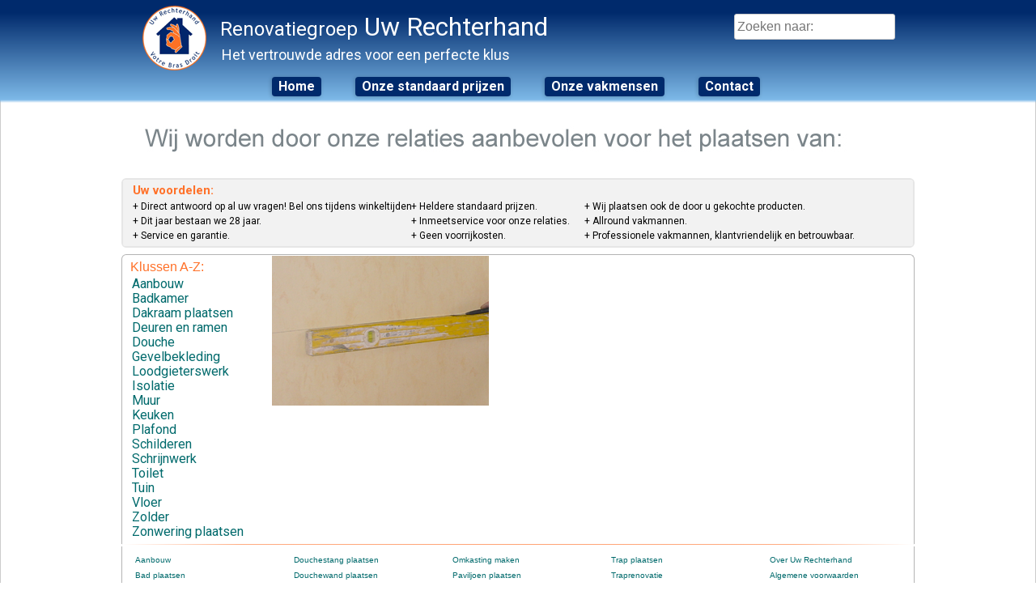

--- FILE ---
content_type: text/css
request_url: https://www.uwrechterhand.be/wp-content/themes/urh/style.css?ver=6.9
body_size: 7489
content:
/*
Theme Name: urh
Theme URI: http://underscores.me/
Author: Bart
Author URI: http://bartscomputerservice.nl/
Description: Description
Version: 1.0.0
License: GNU General Public License v2 or later
License URI: http://www.gnu.org/licenses/gpl-2.0.html
Text Domain: urh
Tags:

This theme, like WordPress, is licensed under the GPL.
Use it to make something cool, have fun, and share what you've learned with others.

urh is based on Underscores http://underscores.me/, (C) 2012-2015 Automattic, Inc.
Underscores is distributed under the terms of the GNU GPL v2 or later.

Normalizing styles have been helped along thanks to the fine work of
Nicolas Gallagher and Jonathan Neal http://necolas.github.com/normalize.css/
*/

/*--------------------------------------------------------------
>>> TABLE OF CONTENTS:
----------------------------------------------------------------
# Normalize
# Typography
# Elements
# Forms
# Navigation
	## Links
	## Menus
# Accessibility
# Alignments
# Clearings
# Widgets
# Content
    ## Posts and pages
	## Asides
	## Comments
# Infinite scroll
# Media
	## Captions
	## Galleries
# Uwrechterhand CSS toevoegingen
	## Header
	## Content
	## Footer
--------------------------------------------------------------*/

/*--------------------------------------------------------------
# Normalize
--------------------------------------------------------------*/
html {
	font-family: sans-serif;
	-webkit-text-size-adjust: 100%;
	-ms-text-size-adjust:     100%;
}

body {
	margin: 0;
}

article,
aside,
details,
figcaption,
figure,
footer,
header,
main,
menu,
nav,
section,
summary {
	display: block;
}

audio,
canvas,
progress,
video {
	display: inline-block;
	vertical-align: baseline;
}

audio:not([controls]) {
	display: none;
	height: 0;
}

[hidden],
template {
	display: none;
}

a {
	background-color: transparent;
}

a:active,
a:hover {
	outline: 0;
}

abbr[title] {
	border-bottom: 1px dotted;
}

b,
strong {
	font-weight: bold;
}

dfn {
	font-style: italic;
}

h1 {
	font-size: 2em;
	margin: 0.67em 0;
}

mark {
	background: #ff0;
	color: #000;
}

small {
	font-size: 80%;
}

sub,
sup {
	font-size: 75%;
	line-height: 0;
	position: relative;
	vertical-align: baseline;
}

sup {
	top: -0.5em;
}

sub {
	bottom: -0.25em;
}

img {
	border: 0;
}

svg:not(:root) {
	overflow: hidden;
}

figure {
	margin: 1em 40px;
}

hr {
	box-sizing: content-box;
	height: 0;
}

pre {
	overflow: auto;
}

code,
kbd,
pre,
samp {
	font-family: monospace, monospace;
	font-size: 1em;
}

button,
input,
optgroup,
select,
textarea {
	color: inherit;
	font: inherit;
	margin: 0;
}

button {
	overflow: visible;
}

button,
select {
	text-transform: none;
}

button,
html input[type="button"],
input[type="reset"],
input[type="submit"] {
	-webkit-appearance: button;
	cursor: pointer;
}

button[disabled],
html input[disabled] {
	cursor: default;
}

button::-moz-focus-inner,
input::-moz-focus-inner {
	border: 0;
	padding: 0;
}

input {
	line-height: normal;
}

input[type="checkbox"],
input[type="radio"] {
	box-sizing: border-box;
	padding: 0;
}

input[type="number"]::-webkit-inner-spin-button,
input[type="number"]::-webkit-outer-spin-button {
	height: auto;
}

input[type="search"] {
	-webkit-appearance: textfield;
	box-sizing: content-box;
}

input[type="search"]::-webkit-search-cancel-button,
input[type="search"]::-webkit-search-decoration {
	-webkit-appearance: none;
}

fieldset {
	border: 1px solid #c0c0c0;
	margin: 0 2px;
	padding: 0.35em 0.625em 0.75em;
}

legend {
	border: 0;
	padding: 0;
}

textarea {
	overflow: auto;
}

optgroup {
	font-weight: bold;
}

table {
	border-collapse: collapse;
	border-spacing: 0;
}

td,
th {
	padding: 0;
}

/*--------------------------------------------------------------
# Typography
--------------------------------------------------------------*/
body,
button,
input,
select,
textarea {
	color: #404040;
	font-size: 16px;
	font-size: 1rem;
	line-height: 1.5;
	border: 1px solid #ccc;
	border-radius: 3px;
	padding: 3px;
}

h1,
h2,
h3,
h4,
h5,
h6 {
	clear: both;
}

p {
	margin-bottom: 1.5em;
}

dfn,
cite,
em,
i {
	font-style: italic;
}

blockquote {
	margin: 0 1.5em;
}

address {
	margin: 0 0 1.5em;
}

pre {
	background: #eee;
	font-family: "Courier 10 Pitch", Courier, monospace;
	font-size: 15px;
	font-size: 0.9375rem;
	line-height: 1.6;
	margin-bottom: 1.6em;
	max-width: 100%;
	overflow: auto;
	padding: 1.6em;
}

code,
kbd,
tt,
var {
	font-family: Monaco, Consolas, "Andale Mono", "DejaVu Sans Mono", monospace;
	font-size: 15px;
	font-size: 0.9375rem;
}

abbr,
acronym {
	border-bottom: 1px dotted #666;
	cursor: help;
}

mark,
ins {
	background: #fff9c0;
	text-decoration: none;
}

big {
	font-size: 125%;
}

/*--------------------------------------------------------------
# Elements
--------------------------------------------------------------*/
html {
	box-sizing: border-box;
}

*,
*:before,
*:after { /* Inherit box-sizing to make it easier to change the property for components that leverage other behavior; see http://css-tricks.com/inheriting-box-sizing-probably-slightly-better-best-practice/ */
	box-sizing: inherit;
}

body {
	background: #fff; /* Fallback for when there is no custom background color defined. */
}

blockquote:before,
blockquote:after,
q:before,
q:after {
	content: "";
}

blockquote,
q {
	quotes: "" "";
}

hr {
	background-color: #ccc;
	border: 0;
	height: 1px;
	margin-bottom: 1.5em;
}

ul,
ol {
	margin: 0 0 1.5em 3em;
}

ul {
	list-style: disc;
}

ol {
	list-style: decimal;
}

li > ul,
li > ol {
	margin-bottom: 0;
	margin-left: 1.5em;
}

dt {
	font-weight: bold;
}

dd {
	margin: 0 1.5em 1.5em;
}

img {
	height: auto; /* Make sure images are scaled correctly. */
	max-width: 100%; /* Adhere to container width. */
}

table {
	margin: 0 0 1.5em;
	width: 100%;
}

/*--------------------------------------------------------------
# Forms
--------------------------------------------------------------*/
button,
input[type="button"],
input[type="reset"],
input[type="submit"] {
	border: 1px solid;
	border-color: #ccc #ccc #bbb;
	border-radius: 3px;
	background: #e6e6e6;
	box-shadow: inset 0 1px 0 rgba(255, 255, 255, 0.5), inset 0 15px 17px rgba(255, 255, 255, 0.5), inset 0 -5px 12px rgba(0, 0, 0, 0.05);
	color: rgba(0, 0, 0, .8);
	font-size: 12px;
	font-size: 0.75rem;
	line-height: 1;
	padding: .6em 1em .4em;
	text-shadow: 0 1px 0 rgba(255, 255, 255, 0.8);
}

button:hover,
input[type="button"]:hover,
input[type="reset"]:hover,
input[type="submit"]:hover {
	border-color: #ccc #bbb #aaa;
	box-shadow: inset 0 1px 0 rgba(255, 255, 255, 0.8), inset 0 15px 17px rgba(255, 255, 255, 0.8), inset 0 -5px 12px rgba(0, 0, 0, 0.02);
}

button:focus,
input[type="button"]:focus,
input[type="reset"]:focus,
input[type="submit"]:focus,
button:active,
input[type="button"]:active,
input[type="reset"]:active,
input[type="submit"]:active {
	border-color: #aaa #bbb #bbb;
	box-shadow: inset 0 -1px 0 rgba(255, 255, 255, 0.5), inset 0 2px 5px rgba(0, 0, 0, 0.15);
}

input[type="text"],
input[type="email"],
input[type="url"],
input[type="password"],
input[type="search"],
textarea {
	color: #666;
	border: 1px solid #ccc;
	border-radius: 3px;
}

input[type="text"]:focus,
input[type="email"]:focus,
input[type="url"]:focus,
input[type="password"]:focus,
input[type="search"]:focus,
textarea:focus {
	color: #111;
}

input[type="text"],
input[type="email"],
input[type="url"],
input[type="password"],
input[type="search"] {
	padding: 3px;
}

textarea {
	padding-left: 3px;
	width: 100%;
}

/*--------------------------------------------------------------
# Navigation
--------------------------------------------------------------*/
/*--------------------------------------------------------------
## Links
--------------------------------------------------------------*/
a {
	color: royalblue;
}

a:visited {
	color: purple;
}

a:hover,
a:focus,
a:active {
	color: midnightblue;
}

a:focus {
	outline: thin dotted;
}

a:hover,
a:active {
	outline: 0;
}

/*--------------------------------------------------------------
## Menus
--------------------------------------------------------------*/
.main-navigation {
	clear: both;
	display: block;
	float: left;
	width: 100%;
}

.main-navigation ul {
	display: block;
	list-style: none;
	margin: 0;
	padding-left: 0;
}

.main-navigation li {
	float: left;
	position: relative;
}

.main-navigation a {
	display: block;
	text-decoration: none;
}

.main-navigation ul ul {
	box-shadow: 0 3px 3px rgba(0, 0, 0, 0.2);
	float: left;
	position: absolute;
	top: 1.5em;
	left: -999em;
	z-index: 99999;
}

.main-navigation ul ul ul {
	left: -999em;
	top: 0;
}

.main-navigation ul ul a {
	width: 200px;
}

.main-navigation ul ul li {

}

.main-navigation li:hover > a,
.main-navigation li.focus > a {
}

.main-navigation ul ul :hover > a,
.main-navigation ul ul .focus > a {
}

.main-navigation ul ul a:hover,
.main-navigation ul ul a.focus {
}

.main-navigation ul li:hover > ul,
.main-navigation ul li.focus > ul {
	left: auto;
}

.main-navigation ul ul li:hover > ul,
.main-navigation ul ul li.focus > ul {
	left: 100%;
}

.main-navigation .current_page_item > a,
.main-navigation .current-menu-item > a,
.main-navigation .current_page_ancestor > a {
}

/* Small menu. */
.menu-toggle,
.main-navigation.toggled ul {
	display: block;
}

@media screen and (min-width: 640px) {
	.menu-toggle {
		display: none;
	}
	.main-navigation ul {
		display: block;
	}
}

.site-main .comment-navigation,
.site-main .posts-navigation,
.site-main .post-navigation {
	margin: 0 0 1.5em;
	overflow: hidden;
	display: none;
}

.comment-navigation .nav-previous,
.posts-navigation .nav-previous,
.post-navigation .nav-previous {
	float: left;
	width: 50%;
}

.comment-navigation .nav-next,
.posts-navigation .nav-next,
.post-navigation .nav-next {
	float: right;
	text-align: right;
	width: 50%;
}

/*--------------------------------------------------------------
# Accessibility
--------------------------------------------------------------*/
/* Text meant only for screen readers. */
.screen-reader-text {
	clip: rect(1px, 1px, 1px, 1px);
	position: absolute !important;
	height: 1px;
	width: 1px;
	overflow: hidden;
}

.screen-reader-text:focus {
	background-color: #f1f1f1;
	border-radius: 3px;
	box-shadow: 0 0 2px 2px rgba(0, 0, 0, 0.6);
	clip: auto !important;
	color: #21759b;
	display: block;
	font-size: 14px;
	font-size: 0.875rem;
	font-weight: bold;
	height: auto;
	left: 5px;
	line-height: normal;
	padding: 15px 23px 14px;
	text-decoration: none;
	top: 5px;
	width: auto;
	z-index: 100000; /* Above WP toolbar. */
}

/*--------------------------------------------------------------
# Alignments
--------------------------------------------------------------*/
.alignleft {
	display: inline;
	float: left;
	margin-right: 1.5em;
}

.alignright {
	display: inline;
	float: right;
	margin-left: 1.5em;
}

.aligncenter {
	clear: both;
	display: block;
	margin-left: auto;
	margin-right: auto;
}

/*--------------------------------------------------------------
# Clearings
--------------------------------------------------------------*/
.clear:before,
.clear:after,
.entry-content:before,
.entry-content:after,
.comment-content:before,
.comment-content:after,
.site-header:before,
.site-header:after,
.site-content:before,
.site-content:after,
.site-footer:before,
.site-footer:after {
	content: "";
	display: table;
}

.clear:after,
.entry-content:after,
.comment-content:after,
.site-header:after,
.site-content:after,
.site-footer:after {
	clear: both;
}

/*--------------------------------------------------------------
# Widgets
--------------------------------------------------------------*/
.widget {
	margin: 0 0 1.5em;
}

/* Make sure select elements fit in widgets. */
.widget select {
	max-width: 100%;
}

/* Search widget. */
.widget_search .search-submit {
	display: none;
}

/*--------------------------------------------------------------
# Content
--------------------------------------------------------------*/
/*--------------------------------------------------------------
## Posts and pages
--------------------------------------------------------------*/
.page-title h1 {
	font-family: Roboto, sans-serif;
	color: #555;
}

.sticky {
	display: block;
}

.hentry {
	margin: 0 0 0.6em;
}

.byline,
.updated:not(.published) {
	display: none;
}

.single .byline,
.group-blog .byline {
	display: inline;
}

.page-content,
.entry-content,
.entry-summary {
	margin: 1.5em 0 0;
}

.page-links {
	clear: both;
	margin: 0 0 1.5em;
}

/*--------------------------------------------------------------
## Asides
--------------------------------------------------------------*/
.blog .format-aside .entry-title,
.archive .format-aside .entry-title {
	display: none;
}

/*--------------------------------------------------------------
## Comments
--------------------------------------------------------------*/
.comment-content a {
	word-wrap: break-word;
}

.bypostauthor {
	display: block;
}

.comments-link {
	display: none;
}

/*--------------------------------------------------------------
# Infinite scroll
--------------------------------------------------------------*/
/* Globally hidden elements when Infinite Scroll is supported and in use. */
.infinite-scroll .posts-navigation, /* Older / Newer Posts Navigation (always hidden) */
.infinite-scroll.neverending .site-footer { /* Theme Footer (when set to scrolling) */
	display: none;
}

/* When Infinite Scroll has reached its end we need to re-display elements that were hidden (via .neverending) before. */
.infinity-end.neverending .site-footer {
	display: block;
}

/*--------------------------------------------------------------
# Media
--------------------------------------------------------------*/
.page-content .wp-smiley,
.entry-content .wp-smiley,
.comment-content .wp-smiley {
	border: none;
	margin-bottom: 0;
	margin-top: 0;
	padding: 0;
}

/* Make sure embeds and iframes fit their containers. */
embed,
iframe,
object {
	max-width: 100%;
}

/*--------------------------------------------------------------
## Captions
--------------------------------------------------------------*/
.wp-caption {
	margin-bottom: 1.5em;
	max-width: 100%;
}

.wp-caption img[class*="wp-image-"] {
	display: block;
	margin: 0 auto;
}

.wp-caption-text {
	text-align: center;
}

.wp-caption .wp-caption-text {
	margin: 0.8075em 0;
}

/*--------------------------------------------------------------
## Galleries
--------------------------------------------------------------*/
.gallery {
	margin-bottom: 1.5em;
}

.gallery-item {
	display: inline-block;
	text-align: center;
	vertical-align: top;
	width: 100%;
}

.gallery-columns-2 .gallery-item {
	max-width: 50%;
}

.gallery-columns-3 .gallery-item {
	max-width: 33.33%;
}

.gallery-columns-4 .gallery-item {
	max-width: 25%;
}

.gallery-columns-5 .gallery-item {
	max-width: 20%;
}

.gallery-columns-6 .gallery-item {
	max-width: 16.66%;
}

.gallery-columns-7 .gallery-item {
	max-width: 14.28%;
}

.gallery-columns-8 .gallery-item {
	max-width: 12.5%;
}

.gallery-columns-9 .gallery-item {
	max-width: 11.11%;
}

.gallery-caption {
	display: block;
}

/*--------------------------------------------------------------
# Uwrechterhand CSS toevoegingen
--------------------------------------------------------------*/
body {
	/* Stel de achtergrondkleur in op donkerblauw. */
	background: rgb(203,235,255);
background: -moz-linear-gradient(top,  rgba(203,235,255,1) 0%, rgba(255,255,255,1) 50%, rgba(255,255,255,1) 100%);
background: -webkit-gradient(linear, left top, left bottom, color-stop(0%,rgba(203,235,255,1)), color-stop(50%,rgba(255,255,255,1)), color-stop(100%,rgba(255,255,255,1)));
background: -webkit-linear-gradient(top,  rgba(203,235,255,1) 0%,rgba(255,255,255,1) 50%,rgba(255,255,255,1) 100%);
background: -o-linear-gradient(top,  rgba(203,235,255,1) 0%,rgba(255,255,255,1) 50%,rgba(255,255,255,1) 100%);
background: -ms-linear-gradient(top,  rgba(203,235,255,1) 0%,rgba(255,255,255,1) 50%,rgba(255,255,255,1) 100%);
background: linear-gradient(to bottom,  rgba(203,235,255,1) 0%,rgba(255,255,255,1) 50%,rgba(255,255,255,1) 100%);
filter: progid:DXImageTransform.Microsoft.gradient( startColorstr='#cbebff', endColorstr='#ffffff',GradientType=0 );
background-attachment: fixed;
}

a {
	/* Stel een overgang van 0,2 seconden in op iedere link. */
	-o-transition: .2s;
	-ms-transition: .2s;
	-moz-transition: .2s;
	-webkit-transition: .2s;

	transition: .2s;
}

.wds_slideshow_dots_container_0 {
	/* Verberg de puntjes van de slider. */
	display: none !important;
}

#wds_slide_container_0 {
	border-radius: 6px;
}

.error-404 {
	margin-left: auto;
	margin-right: auto;
	width: 980px;
}

/*--------------------------------------------------------------
## Header
--------------------------------------------------------------*/
@media screen and (min-width: 640px) {
	/* Als browserscherm groter is dan 27 centimeter */
	.wds_slideshow_image_wrap_0 {
		border-radius: 2px;
	}

	.urh-header {
		/* Deze regels zijn van toepassing op het gehele header-blok. */
		width: 980px;
		margin-left: auto;
		margin-right: auto;
		border-bottom-style: none;
		padding: 20px;
		padding-top: 5px;
	}

	.urh-header-topcontainer {
		/* In deze container staat het logo en alles wat er rechts van hoort te staan. */
		height: 90px;
		width: 960px;
	}

	.urh-header-title {
		/* Deze regels zijn van toepassing op de titel bovenaan het header-blok. */
		font-family: 'Roboto', sans-serif;
		font-size: 32px;
		display: inline;
		position: absolute;
		margin-top: 4px;
		margin-left: 12px;
	}

	.urh-header-title a {
		/* Deze regels zijn van toepassing op de link van de titel bovenaan het header-blok. */
		color: white;
		text-decoration: none;
	}

	.urh-header-title a:hover {
		/* Deze regels zijn van toepassing als de muis op de titel bovenaan het header-blok staat. */
		color: #FF7129;
	}

	.urh-header-desc {
		/* Deze regels zijn van toepassing op de descriptie onder de titel bovenaan het header-blok. */
		font-family: 'Roboto', sans-serif;
		font-size: 18px;
		display: inline;
		position: absolute;
		margin-left: 14px;
		margin-top: 49px;
		color: white;
	}

	.urh-header-logo {
		/* Deze regels zijn van toepassing op het logo linksbovenaan het header-blok. */
		float: left;
		width: 90px;
		height: 90px;
	}

	.urh-header-search {
		/* Deze regels zijn van toepassing op het zoekvak rechtsbovenaan het header-blok. */
		display: inline;
		float: right;
		margin-top: 12px;
		margin-right: 24px;
	}

	.urh-header-social {
		/* Deze regels zijn van toepassing op de social-media knoppen onder het zoekvak rechtsbovenaan het header-blok. */
		display: table;
		float: right;
		clear: right;
		margin-top: 8px;
		margin-right: 24px;
	}

	.urh-multitaal {
		display: table-cell;
		vertical-align: middle;
		padding-bottom: 8px;
		padding-right: 12px;
	}

	.urh-multitaal a {
		text-decoration: none;
		color: #006A6C;
	}

	.urh-multitaal a:visited {
		color: #006A6C;
	}

	.main-navigation {
		/* Deze regels zijn van toepassing op de gehele bovenste navigatiebalk. */
		float: none;
		width: auto;
		display: table;
		margin-left: auto;
		margin-right: auto;
	}

	.main-navigation a {
		/* Deze regels zijn van toepassing op alle individuele links van de bovenste navigatiebalk. */
		border-radius: 4px;
		margin-left: 18px;
		margin-right: 24px;
		margin-bottom: -12px;
		/* padding-top: 4px; */
		padding-left: 8px;
		padding-right: 8px;
		/* padding-bottom: 3px; */

		font-family: 'Roboto', sans-serif;
		font-weight: bold;
		color: white;
		background-color: #002A6C;

		/* background: -moz-linear-gradient(top,  rgba(0,0,0,0.65) 0%, rgba(0,0,0,0) 100%);
		background: -webkit-gradient(linear, left top, left bottom, color-stop(0%,rgba(0,0,0,0.65)), color-stop(100%,rgba(0,0,0,0)));
		background: -webkit-linear-gradient(top,  rgba(0,0,0,0.65) 0%,rgba(0,0,0,0) 100%);
		background: -o-linear-gradient(top,  rgba(0,0,0,0.65) 0%,rgba(0,0,0,0) 100%);
		background: -ms-linear-gradient(top,  rgba(0,0,0,0.65) 0%,rgba(0,0,0,0) 100%);
		background: linear-gradient(to bottom,  rgba(0,0,0,0.65) 0%,rgba(0,0,0,0) 100%);
		filter: progid:DXImageTransform.Microsoft.gradient( startColorstr='#a6000000', endColorstr='#00000000',GradientType=0 ); */

		-webkit-box-shadow: -1px 1px 5px 0px rgba(0,0,0,0.2);
		-moz-box-shadow: -1px 1px 5px 0px rgba(0,0,0,0.2);
		box-shadow: -1px 1px 5px 0px rgba(0,0,0,0.2);
	}

	.main-navigation a:hover {
		/* Deze regels zijn van toepassing op de gehoverde link van de bovenste navigatiebalk. */
		color: #FF7129;
	}

	.urh-header-separator {
		/* Deze regels zijn van toepassing op de separator tussen het header en content blok. */
		border-left: 2px solid #FAFAFA;
		border-right: 2px solid #FAFAFA;
		width: 980px;
		margin-left: auto;
		margin-right: auto;
		height: 1px;

		background: -moz-linear-gradient(left,  rgba(255,255,255,0) 0%, rgba(255,113,41,0.59) 15%, rgba(255,113,41,0.65) 50%, rgba(255,113,41,0.59) 85%, rgba(255,255,255,0) 100%);
		background: -webkit-gradient(linear, left top, right top, color-stop(0%,rgba(255,255,255,0)), color-stop(15%,rgba(255,113,41,0.59)), color-stop(50%,rgba(255,113,41,0.65)), color-stop(85%,rgba(255,113,41,0.59)), color-stop(100%,rgba(255,255,255,0)));
		background: -webkit-linear-gradient(left,  rgba(255,255,255,0) 0%,rgba(255,113,41,0.59) 15%,rgba(255,113,41,0.65) 50%,rgba(255,113,41,0.59) 85%,rgba(255,255,255,0) 100%);
		background: -o-linear-gradient(left,  rgba(255,255,255,0) 0%,rgba(255,113,41,0.59) 15%,rgba(255,113,41,0.65) 50%,rgba(255,113,41,0.59) 85%,rgba(255,255,255,0) 100%);
		background: -ms-linear-gradient(left,  rgba(255,255,255,0) 0%,rgba(255,113,41,0.59) 15%,rgba(255,113,41,0.65) 50%,rgba(255,113,41,0.59) 85%,rgba(255,255,255,0) 100%);
		background: linear-gradient(to right,  rgba(255,255,255,0) 0%,rgba(255,113,41,0.59) 15%,rgba(255,113,41,0.65) 50%,rgba(255,113,41,0.59) 85%,rgba(255,255,255,0) 100%);
		filter: progid:DXImageTransform.Microsoft.gradient( startColorstr='#00ffffff', endColorstr='#00ffffff',GradientType=1 );
	}
}

/*--------------------------------------------------------------
## Content
--------------------------------------------------------------*/
@media screen and (max-width: 640px) {
	.urh-multitaal {
		margin-left: auto;
		margin-right: auto;
		text-align: center;
	}

	.entry-title {
		text-align: center;
	}

	.widget-title {
		text-align: center;
	}

	.urh-prijzen-onder {
		display: none;
	}

	.computer {
		display: none;
	}

	.urh-home-foto {
		vertical-align: middle;
		width: 40%;
		height: 40%;
		padding-right: 4vw;
	}
}

@media screen and (min-width: 640px) {
	.urh-prijzen-boven {
		display: none;
	}

	.mobiel {
		display: none;
	}

	.urh-content-sponsors {
		/* Deze regels zijn van toepassing op het blok met voordelen net onder de header. */
		/* height: 150px; */
		width: 980px;
		margin-left: auto;
		margin-right: auto;
		border-top-style: none;
	}

	.urh-content-sponsors-title {
		/* Deze regels zijn van toepassing op de titel in het sponsors-blok */
		/* padding-top: 9px; */
		color: #006A6C;
		font-family: 'Roboto', sans-serif;
		margin-top: 3px;
		margin-bottom: 2px;
		font-size: 14px;
		text-align: center;
	}

	.urh-content-whitespace {
		/* Deze klasse kan gebruikt worden om een whitespace in te voegen. */
		width: 980px;
		height: 8px;
		margin-left: auto;
		margin-right: auto;
	}

	.urh-content-voordelen {
		/* Deze regels zijn van toepassing op het gehele vak met voordelen. */
		border: 2px solid #E6E6E6;
		width: 980px;
		height: 86px;
		margin-left: auto;
		margin-right: auto;
		border-radius: 6px;
	}

	.urh-content-voordelen-1 {
		/* Deze regels zijn van toepassing op het linkervak binnen het voordelen-blok. */
		position: absolute;
		display: inline;
		width: 360px;
		height: 82px;
		padding-left: 12px;
		background-color: #F2F2F2;
		border-radius: 3px 0px 0px 3px;
	}

	.urh-content-voordelen-2 {
		/* Deze regels zijn van toepassing op het middenvak binnen het voordelen-blok. */
		position: absolute;
		display: inline;
		width: 326px;
		height: 82px;
		margin-left: 356px;
		background-color: #F2F2F2;
	}

	.urh-content-voordelen-3 {
		/* Deze regels zijn van toepassing op het middenvak binnen het voordelen-blok. */
		position: absolute;
		display: inline;
		width: 406px;
		height: 82px;
		margin-left: 570px;
		background-color: #F2F2F2;
		border-radius: 0px 3px 3px 0px;
	}

	.urh-content-voordelen-head {
		/* Deze regels zijn van toepassing op het rechtervak binnen het voordelen-blok. */
		margin-top: 2px;
		margin-left: 0px;
		font-family: 'Roboto', sans-serif;
		font-weight: bold;
		font-size: 15px;
		color: #FF7129;
	}

	.urh-content-pre-nieuws-container {
		width: 980px;
		height: 4px;
	}

	.urh-content-nieuws-container {
		/* Deze regels zijn vak toepassing op het gehele nieuwsticker */
		border: 2px solid #E6E6E6;
		width: 980px;
		height: 24px;
		margin-left: auto;
		margin-right: auto;
		border-radius: 2px;
		font-family: 'Roboto', sans-serif;
		font-size: 13px;
	}

	#ticker1 {
		margin-left: 4px;
		background-color: white;
		width: 780px;
		position: absolute;
	}

	#ticker2 {
		margin-left: 4px;
		background-color: white;
		width: 780px;
		position: absolute;
	}

	#ticker3 {
		margin-left: 4px;
		background-color: white;
		width: 780px;
		position: absolute;
	}

	#ticker4 {
		margin-left: 4px;
		background-color: white;
		width: 780px;
		position: absolute;
	}

	#ticker5 {
		margin-left: 4px;
		background-color: white;
		width: 780px;
		position: absolute;
	}

	.urh-content-post-nieuws-container {
		width: 980px;
		height: 4px;
	}

	.urh-content-voordelen-sub {
		/* Deze regels zijn van toepassing op de subtekst binnen het voordelen-blok. */
		margin-left: 0px;
		font-family: 'Roboto', sans-serif;
		font-size: 12px;
		color: black;
	}
}

/*--------------------------------------------------------------
## Header
--------------------------------------------------------------*/
@media screen and (max-width: 640px) {
	img.alignnone {
		clear: both;
		display: block;
		margin-left: auto;
		margin-right: auto;
	}
	
	.urh-header-logo {
		display: block;
		margin-left: auto;
		margin-right: auto;
	}

	.urh-header-title {
		text-align: center;
	}

	.urh-header-title a {
		color: #006A6C;
		text-decoration: none;
	}

	.urh-header-title span {
		font-size: 4.5vw !important;
	}

	.urh-header-desc {
		font-size: 4vw;
		text-align: center;
	}

	.urh-header-search .search-form .search-field {
		display: block;
		margin-left: auto;
		margin-right: auto;
	}

	.urh-header-social {
		float: left;
		position: relative;
		left: 32%;
		margin-top: 4px;
	}

	.main-navigation {
    	display: block;
    	margin-left: auto;
    	margin-right: auto;
    	margin-top: 1vh;
	}

	.main-navigation li {
		float: none;
		margin-left: auto;
		margin-right: auto;
	}

	.main-navigation a {
		text-align: center;
	}

	.main-navigation a:visited {
		color: royalblue;
	}

	.urh-content-sponsors {
		display: none;
	}

	.urh-content-voordelen-head {
		text-align: center;
	}

	.urh-content-voordelen-sub {
		/* text-align: center; */
		word-wrap: break-word;
		white-space: normal;
		margin-bottom: 1vh;
	}

	.urh-content-voordelen {
		/* margin-top: 32px; */
		display: none;
	}

	.urh-content-mainmenu {
		text-align: center;
		margin-top: 32px;
		list-style-type: none;
	}

	.urh-content-mainmenu span {
		font-weight: bold;
		margin-bottom: 32px;
	}

	.urh-content-mainmenu a {
		text-decoration: none;
	}

	.urh-content-mainmenu a:visited {
		color: royalblue;
	}

	.urh-content-mainmenu li {
		margin-top: 0.75vh;
	}

	.sub-menu {
		display: none !important;
	}

	.urh-breadcrumbs {
		display: none;
	}
}

@media screen and (min-width: 640px) {
	body {
  		/* Stel de achtergrondkleur in op donkerblauw. */
  		background: rgb(203,235,255);
  		background: -moz-linear-gradient(top,  rgba(203,235,255,1) 0%, rgba(255,255,255,1) 55%, rgba(255,255,255,1) 100%);
  		background: -webkit-gradient(linear, left top, left bottom, color-stop(0%,rgba(203,235,255,1)), color-stop(55%,rgba(255,255,255,1)), color-stop(100%,rgba(255,255,255,1)));
  		background: -webkit-linear-gradient(top,  rgba(203,235,255,1) 0%,rgba(255,255,255,1) 55%,rgba(255,255,255,1) 100%);
  		background: -o-linear-gradient(top,  rgba(203,235,255,1) 0%,rgba(255,255,255,1) 55%,rgba(255,255,255,1) 100%);
  		background: -ms-linear-gradient(top,  rgba(203,235,255,1) 0%,rgba(255,255,255,1) 55%,rgba(255,255,255,1) 100%);
  		background: linear-gradient(to bottom,  rgba(203,235,255,1) 0%,rgba(255,255,255,1) 55%,rgba(255,255,255,1) 100%);
  		filter: progid:DXImageTransform.Microsoft.gradient( startColorstr='#cbebff', endColorstr='#ffffff',GradientType=0 );

  		background-attachment: fixed;
	}

	.site-header {
  		position: fixed;
  		z-index: 99;
  		left: 0;
  		right: 0;
  		margin-top: -132px;

  		background: -moz-linear-gradient(top,  rgba(0,42,108,1) 0%, rgba(0,42,108,1) 12%, rgba(125,185,232,1) 97%, rgba(214,237,255,0) 100%);
background: -webkit-gradient(linear, left top, left bottom, color-stop(0%,rgba(0,42,108,1)), color-stop(12%,rgba(0,42,108,1)), color-stop(97%,rgba(125,185,232,1)), color-stop(100%,rgba(214,237,255,0)));
background: -webkit-linear-gradient(top,  rgba(0,42,108,1) 0%,rgba(0,42,108,1) 12%,rgba(125,185,232,1) 97%,rgba(214,237,255,0) 100%);
background: -o-linear-gradient(top,  rgba(0,42,108,1) 0%,rgba(0,42,108,1) 12%,rgba(125,185,232,1) 97%,rgba(214,237,255,0) 100%);
background: -ms-linear-gradient(top,  rgba(0,42,108,1) 0%,rgba(0,42,108,1) 12%,rgba(125,185,232,1) 97%,rgba(214,237,255,0) 100%);
background: linear-gradient(to bottom,  rgba(0,42,108,1) 0%,rgba(0,42,108,1) 12%,rgba(125,185,232,1) 97%,rgba(214,237,255,0) 100%);
filter: progid:DXImageTransform.Microsoft.gradient( startColorstr='#002a6c', endColorstr='#00d6edff',GradientType=0 );

	}

	.site-content {
  		margin-top: 128px;
	}

	.urh-content-container {
		/* Deze regels zijn van toepassing op het gehele content-blok. */
		width: 980px;
		height: auto;
		display: flex;
		flex-flow: row-column;
		margin-left: auto;
		margin-right: auto;
		border: 1px rgb(180, 180, 180) solid;
		border-bottom: none;
		border-top-left-radius: 6px;
		border-top-right-radius: 6px;
	}

	.urh-content-mainmenu {
		/* Deze regels zijn van toepassing op het gehele linker menu. */
		width: 156px;
		flex: 1 1;
		padding-top: 3px;
		padding-bottom: 6px;
		float: left;
		white-space: nowrap;
		z-index: 1;
	}

	.urh-content-mainmenu
	.sub-menu {
		/* margin-top: -17.5px; */
		margin-left: -24px;
		display: none;
	}

	.sub-menu a {
		font-size: 12px;
	}

	.urh-content-mainmenu
	.sub-menu li {
		/* padding: 4px; */
		display: block;
		/* margin-top: -17.5px; */
		margin-left: 0px;
		/* -webkit-box-shadow: 0px 0px 2px 0px rgba(0,0,0,0.75);
		-moz-box-shadow: 0px 0px 2px 0px rgba(0,0,0,0.75);
		box-shadow: 0px 0px 2px 0px rgba(0,0,0,0.75); */
	}

	.urh-content-mainmenu span {
		/* Deze regels zijn van toepassing op alle span-elementen binnen het main menu. */
		margin-left: 10px;
	}

	.urh-content-mainmenu li {
		/* Deze regels zijn van toepassing op alle entry's binnen het linker menu. */
		list-style-type: none;
		margin-left: 12px;
		line-height: 1.18;
	}

	.urh-content-mainmenu a {
		/* Deze regels zijn van toepassing op alle links binnen het linker menu. */
		font-family: 'Roboto', sans-serif;
		text-decoration: none;
		color: #006A6C;
	}

	.urh-content-mainmenu a:hover {
		/* Deze regels zijn van toepassing op de link binnen het linker menu waarop de muiscursor actief is. */
		color: #FF7129 !important;
	}

	.urh-content-mainmenu,
	.current_page_item a {
		/* Deze regels zijn van toepassing op de link naar de actieve pagina. */
		color: #FF7129;
	}

	.urh-content {
		/* Deze regels zijn van toepassing op het gehele content-blok. */
		width: 824px;
		float: left;
		padding-left: 30px;
		padding-right: 30px;
		/* z-index: -1; */
	}

	.urh-pagina
	.entry-title {
		/* Verberg de entry-title. */
		display: none;
	}

	.urh-zoeken
	.entry-title {
		font-size: 18px !important;
		margin-left: 12px;
	}

	.urh-zoeken
	.entry-title a {
		font-family: Roboto, sans-serif;
		text-decoration: none;
		color: #555;
	}

	.urh-zoeken
	.entry-title a:visited {
		font-family: Roboto, sans-serif;
		text-decoration: none;
		color: #555;
	}

	.urh-zoeken
	.entry-title a:hover {
		color: #FF7129;
	}

	.urh-zoeken
	.entry-summary {
		display: none;
	}

	.urh-zoeken
	.entry-footer {
		display: none;
	}

	.entry-content {
		/* Deze regels zijn van toepassing op alle h1-titels binnen het content-blok. */
		font-family: 'Roboto', sans-serif;
		color: black;
	}

	.entry-content a {
		/* Deze regels zijn van toepassing op alle links binnen het content-blok. */
		color: #006A6C;
	}

	.entry-content a:hover {
		/* Deze regels zijn van toepassing op de link binnen het content-blok waarop de muiscursor actief is. */
		color: #FF7129;
	}

	.entry-content h1 {
		/* Deze regels zijn van toepassing op de link binnen de h1-koppen binnen het content-blok. */
		margin: 0;
	}

	.entry-content h2 {
		margin: 0;
	}

	.entry-content h3 {
		margin: 0;
	}

	.entry-content h4 {
		margin: 0;
		color: #006A6C;
	}

	.entry-content h5 {
		margin: 0;
	}

	.entry-content h6 {
		margin: 0;
	}

	.entry-content p {
		margin: 0;
	}

	.urh-content,
	.entry-content {
		/* Deze regels zijn van toepassing op de content binnen het content-blok. */
		margin: 0 0 0;
		padding-right: 4px;
	}
}

.tablepress td,
.tablepress th {
	padding: 3px !important;
}

.urh-klus-smal {
	height: 128px !important;
}

/*--------------------------------------------------------------
## Footer
--------------------------------------------------------------*/
@media screen and (max-width: 640px) {
	.urh-footer-widgets li {
		list-style-type: none;
	}

	.urh-footer-widgets
	.menu {
		margin: 0;
		padding: 0;
		text-align: center;
	}

	.urh-footer-widgets a {
		text-decoration: none;
	}

	.urh-footer-widgets a:visited {
		color: royalblue;
	}

	.urh-footer-container {
		color: grey;
		font-size: 2.5vw;
	}
}

@media screen and (min-width: 640px) {
	.urh-footer-container {
		width: 980px;
		margin-left: auto;
		margin-right: auto;
		border: 1px solid white;
		border-radius: 4px;
		font-family: 'Roboto', sans-serif;
		font-size: 13px;
		color: grey;
	}

	.urh-footer-container center {
		margin-top: 3px;
		margin-bottom: 2px;
	}

	.urh-footer-widgets {
		width: 980px;
		height: 336px;
		display: flex;
		margin-left: auto;
		margin-right: auto;
		margin-top: 2px;
		border-left: 1px rgb(180, 180, 180) solid;
		border-right: 1px rgb(180, 180, 180) solid;
		border-bottom-left-radius: 6px;
		border-bottom-right-radius: 6px;
	}

	.urh-footer-widgets li {
		list-style-type: none;
		line-height: 1.2;
	}

	.urh-footer-widgets a {
		color: #006A6C;
		text-decoration: none;
		font-size: 10px;
	}

	.urh-footer-widgets a:hover {
		color: #FF7129;
	}

	.urh-footer-widgets ul {
		margin: 0.3em -2em 0em -1.5em;
	}

	.urh-footer-widgets h1 {
		font-family: 'Roboto', sans-serif;
		font-weight: normal;
		font-size: 10px;
		margin-left: 16px;
		margin-bottom: 0;
		padding-bottom: 0;
	}

	.urh-footer-widgets-1 {
		position: absolute;
		display: inline;
		width: 196px;
		/* height: 200px; */
		flex: 1 1;
	}

	.urh-footer-widgets-2 {
		position: absolute;
		display: inline;
		width: 196px;
		/* height: 200px; */
		margin-left: 196px;
		flex: 1 1;
	}

	.urh-footer-widgets-3 {
		position: absolute;
		display: inline;
		width: 196px;
		/* height: 200px; */
		margin-left: 392px;
		flex: 1 1;
	}

	.urh-footer-widgets-4 {
		position: absolute;
		display: inline;
		width: 196px;
		/* height: 200px; */
		margin-left: 588px;
		flex: 1 1;
	}

	.urh-footer-widgets-5 {
		position: absolute;
		display: inline;
		width: 196px;
		/* height: 200px; */
		margin-left: 784px;
		flex: 1 1;
	}

	.urh-breadcrumbs {
		padding-bottom: 5px;
		font-size: 11px;
	}

	.panel-grid-cell
	.widget-title {
		font-size: 13px;
		text-align: center;
	}
}

@media (max-width:640px){ #pg-7-0.panel-no-style, #pg-7-0.panel-has-style > .panel-row-style , #pg-7-1.panel-no-style, #pg-7-1.panel-has-style > .panel-row-style , #pg-7-2.panel-no-style, #pg-7-2.panel-has-style > .panel-row-style , #pg-7-3.panel-no-style, #pg-7-3.panel-has-style > .panel-row-style , #pg-7-4.panel-no-style, #pg-7-4.panel-has-style > .panel-row-style , #pg-7-5.panel-no-style, #pg-7-5.panel-has-style > .panel-row-style , #pg-7-6.panel-no-style, #pg-7-6.panel-has-style > .panel-row-style , #pg-7-7.panel-no-style, #pg-7-7.panel-has-style > .panel-row-style { -webkit-flex-direction:column !important;-ms-flex-direction:column !important;flex-direction:column !important; } #pg-7-0 .panel-grid-cell , #pg-7-1 .panel-grid-cell , #pg-7-2 .panel-grid-cell , #pg-7-3 .panel-grid-cell , #pg-7-4 .panel-grid-cell , #pg-7-5 .panel-grid-cell , #pg-7-6 .panel-grid-cell , #pg-7-7 .panel-grid-cell { margin-right:0 !important; } #pg-7-0 .panel-grid-cell , #pg-7-1 .panel-grid-cell , #pg-7-2 .panel-grid-cell , #pg-7-3 .panel-grid-cell , #pg-7-4 .panel-grid-cell , #pg-7-5 .panel-grid-cell , #pg-7-6 .panel-grid-cell , #pg-7-7 .panel-grid-cell { width:100% !important; } #pgc-7-1-0 , #pgc-7-1-1 , #pgc-7-2-0 , #pgc-7-2-1 , #pgc-7-3-0 , #pgc-7-3-1 , #pgc-7-4-0 , #pgc-7-4-1 , #pgc-7-5-0 , #pgc-7-5-1 , #pgc-7-6-0 , #pgc-7-6-1 , #pgc-7-7-0 { margin-bottom:30px !important; } #pl-7 .panel-grid-cell { padding:0 !important; } #pl-7 .panel-grid .panel-grid-cell-empty { display:none !important; } #pl-7 .panel-grid .panel-grid-cell-mobile-last { margin-bottom:0px !important; }  }

@media (min-width:640px){#pgc-7-0-0 { width:100% !important;width:calc(100% - ( 0 * 30px ) ) !important; } #pg-7-0 , #pg-7-1 , #pg-7-2 , #pg-7-3 , #pg-7-4 , #pg-7-5 , #pg-7-6 , #pl-7 .so-panel { margin-bottom:30px !important;} #pgc-7-1-0 , #pgc-7-1-1 , #pgc-7-1-2 , #pgc-7-2-0 , #pgc-7-2-1 , #pgc-7-2-2 , #pgc-7-3-0 , #pgc-7-3-1 , #pgc-7-3-2 , #pgc-7-4-0 , #pgc-7-4-1 , #pgc-7-4-2 , #pgc-7-5-0 , #pgc-7-5-1 , #pgc-7-5-2 , #pgc-7-6-0 , #pgc-7-6-1 , #pgc-7-6-2 { width:33.3333% !important;width:calc(33.3333% - ( 0.666666666667 * 30px ) ) !important;} #pgc-7-7-0 { width:15.2597% !important;width:calc(15.2597% - ( 0.847402597403 * 30px ) ) !important; } #pgc-7-7-1 { width:84.7403% !important;width:calc(84.7403% - ( 0.152597402597 * 30px ) ) !important;} #pl-7 .so-panel:last-child { margin-bottom:0px !important; } #panel-7-1-0-0> .panel-widget-style , #panel-7-1-1-0> .panel-widget-style , #panel-7-1-2-0> .panel-widget-style , #panel-7-2-0-0> .panel-widget-style , #panel-7-2-1-0> .panel-widget-style , #panel-7-2-2-0> .panel-widget-style , #panel-7-3-0-0> .panel-widget-style , #panel-7-3-1-0> .panel-widget-style , #panel-7-3-2-0> .panel-widget-style , #panel-7-4-0-0> .panel-widget-style , #panel-7-4-1-0> .panel-widget-style , #panel-7-4-2-0> .panel-widget-style , #panel-7-5-0-0> .panel-widget-style , #panel-7-5-1-0> .panel-widget-style , #panel-7-5-2-0> .panel-widget-style , #panel-7-6-0-0> .panel-widget-style , #panel-7-6-1-0> .panel-widget-style , #panel-7-6-2-0> .panel-widget-style { border:1px solid #d8d8d8 !important; }}
